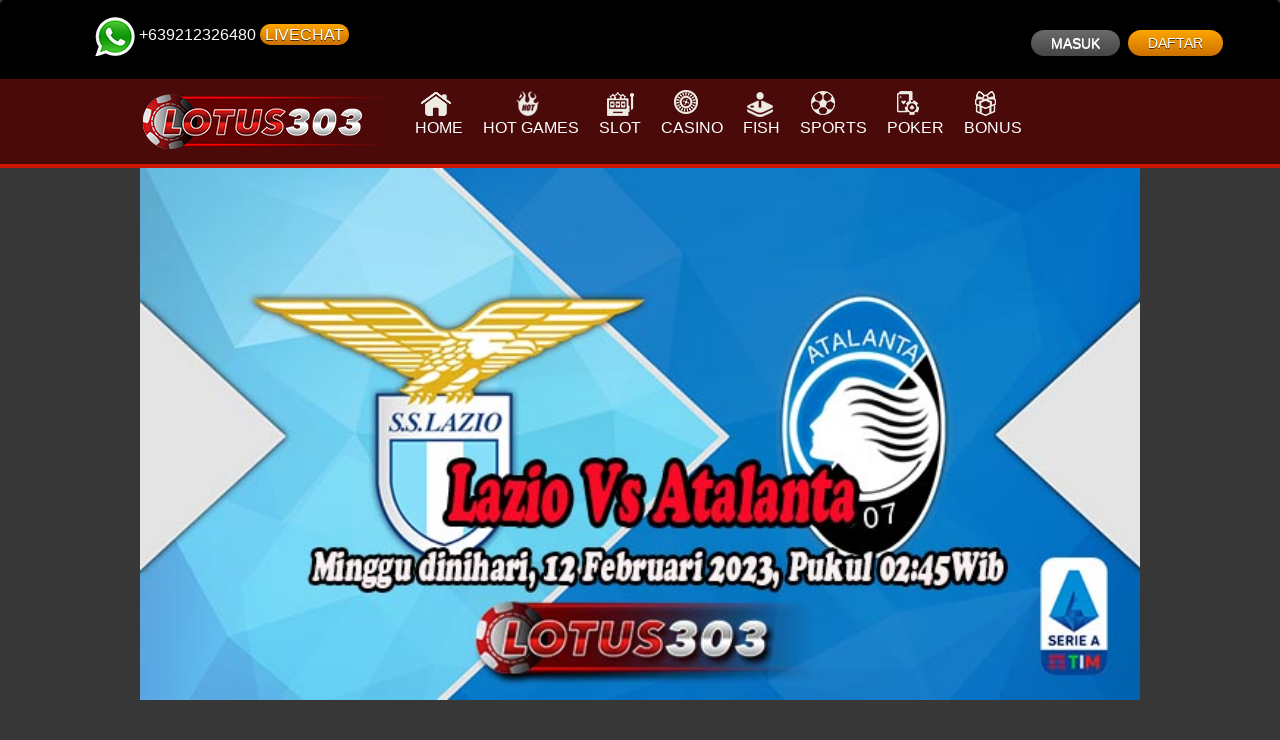

--- FILE ---
content_type: text/html; charset=UTF-8
request_url: https://agentdadu.com/prediksi-bola-lazio-vs-atalanta-12-februari-2023/
body_size: 8038
content:
<!doctype html>
<html lang="id" class="no-js">
	<head>
		<meta charset="UTF-8">
		<meta name="viewport" content="width=device-width, initial-scale=1, minimum-scale=1">
		        <link href="https://agentdadu.com/wp-content/themes/sakongsa/img/icons/favicon.ico" rel="shortcut icon">
        <link href="https://agentdadu.com/wp-content/themes/sakongsa/img/icons/favicon.ico" rel="apple-touch-icon-precomposed">

		<meta http-equiv="X-UA-Compatible" content="IE=edge,chrome=1">
		<meta name='robots' content='index, follow, max-image-preview:large, max-snippet:-1, max-video-preview:-1' />
	<style>img:is([sizes="auto" i], [sizes^="auto," i]) { contain-intrinsic-size: 3000px 1500px }</style>
	
	<!-- This site is optimized with the Yoast SEO plugin v26.8 - https://yoast.com/product/yoast-seo-wordpress/ -->
	<title>Prediksi Bola Lazio Vs Atalanta 12 Februari 2023 : Lotus303</title>
	<meta name="description" content="Prediksi Bola Lazio Vs Atalanta 12 Februari 2023 telah hadir pada situs bola terpercaya agentdadu.com hari ini. Segera klik !!!" />
	<link rel="canonical" href="https://agentdadu.com/prediksi-bola-lazio-vs-atalanta-12-februari-2023/" />
	<meta property="og:locale" content="id_ID" />
	<meta property="og:type" content="article" />
	<meta property="og:title" content="Prediksi Bola Lazio Vs Atalanta 12 Februari 2023 : Lotus303" />
	<meta property="og:description" content="Prediksi Bola Lazio Vs Atalanta 12 Februari 2023 telah hadir pada situs bola terpercaya agentdadu.com hari ini. Segera klik !!!" />
	<meta property="og:url" content="https://agentdadu.com/prediksi-bola-lazio-vs-atalanta-12-februari-2023/" />
	<meta property="og:site_name" content="Lotus303" />
	<meta property="article:publisher" content="https://www.facebook.com/lotusakongsa/" />
	<meta property="article:published_time" content="2023-02-07T11:26:41+00:00" />
	<meta property="article:modified_time" content="2023-02-07T11:27:06+00:00" />
	<meta property="og:image" content="https://agentdadu.com/wp-content/uploads/2023/02/Prediksi-Bola-Lazio-Vs-Atalanta-12-Februari-2023.jpg" />
	<meta property="og:image:width" content="681" />
	<meta property="og:image:height" content="362" />
	<meta property="og:image:type" content="image/jpeg" />
	<meta name="author" content="Hendra winata" />
	<meta name="twitter:card" content="summary_large_image" />
	<meta name="twitter:creator" content="@lotus3031" />
	<meta name="twitter:site" content="@lotus3031" />
	<meta name="twitter:label1" content="Ditulis oleh" />
	<meta name="twitter:data1" content="Hendra winata" />
	<meta name="twitter:label2" content="Estimasi waktu membaca" />
	<meta name="twitter:data2" content="1 menit" />
	<script type="application/ld+json" class="yoast-schema-graph">{"@context":"https://schema.org","@graph":[{"@type":"Article","@id":"https://agentdadu.com/prediksi-bola-lazio-vs-atalanta-12-februari-2023/#article","isPartOf":{"@id":"https://agentdadu.com/prediksi-bola-lazio-vs-atalanta-12-februari-2023/"},"author":{"name":"Hendra winata","@id":"https://agentdadu.com/#/schema/person/0ccd81cafb50b7c5a3f069ac11d071a8"},"headline":"Prediksi Bola Lazio Vs Atalanta 12 Februari 2023","datePublished":"2023-02-07T11:26:41+00:00","dateModified":"2023-02-07T11:27:06+00:00","mainEntityOfPage":{"@id":"https://agentdadu.com/prediksi-bola-lazio-vs-atalanta-12-februari-2023/"},"wordCount":301,"publisher":{"@id":"https://agentdadu.com/#organization"},"image":{"@id":"https://agentdadu.com/prediksi-bola-lazio-vs-atalanta-12-februari-2023/#primaryimage"},"thumbnailUrl":"https://agentdadu.com/wp-content/uploads/2023/02/Prediksi-Bola-Lazio-Vs-Atalanta-12-Februari-2023.jpg","articleSection":["Prediksi Bola","Serie A"],"inLanguage":"id"},{"@type":"WebPage","@id":"https://agentdadu.com/prediksi-bola-lazio-vs-atalanta-12-februari-2023/","url":"https://agentdadu.com/prediksi-bola-lazio-vs-atalanta-12-februari-2023/","name":"Prediksi Bola Lazio Vs Atalanta 12 Februari 2023 : Lotus303","isPartOf":{"@id":"https://agentdadu.com/#website"},"primaryImageOfPage":{"@id":"https://agentdadu.com/prediksi-bola-lazio-vs-atalanta-12-februari-2023/#primaryimage"},"image":{"@id":"https://agentdadu.com/prediksi-bola-lazio-vs-atalanta-12-februari-2023/#primaryimage"},"thumbnailUrl":"https://agentdadu.com/wp-content/uploads/2023/02/Prediksi-Bola-Lazio-Vs-Atalanta-12-Februari-2023.jpg","datePublished":"2023-02-07T11:26:41+00:00","dateModified":"2023-02-07T11:27:06+00:00","description":"Prediksi Bola Lazio Vs Atalanta 12 Februari 2023 telah hadir pada situs bola terpercaya agentdadu.com hari ini. Segera klik !!!","breadcrumb":{"@id":"https://agentdadu.com/prediksi-bola-lazio-vs-atalanta-12-februari-2023/#breadcrumb"},"inLanguage":"id","potentialAction":[{"@type":"ReadAction","target":["https://agentdadu.com/prediksi-bola-lazio-vs-atalanta-12-februari-2023/"]}]},{"@type":"ImageObject","inLanguage":"id","@id":"https://agentdadu.com/prediksi-bola-lazio-vs-atalanta-12-februari-2023/#primaryimage","url":"https://agentdadu.com/wp-content/uploads/2023/02/Prediksi-Bola-Lazio-Vs-Atalanta-12-Februari-2023.jpg","contentUrl":"https://agentdadu.com/wp-content/uploads/2023/02/Prediksi-Bola-Lazio-Vs-Atalanta-12-Februari-2023.jpg","width":681,"height":362,"caption":"Prediksi Bola Lazio Vs Atalanta 12 Februari 2023"},{"@type":"BreadcrumbList","@id":"https://agentdadu.com/prediksi-bola-lazio-vs-atalanta-12-februari-2023/#breadcrumb","itemListElement":[{"@type":"ListItem","position":1,"name":"Home","item":"https://agentdadu.com/"},{"@type":"ListItem","position":2,"name":"Prediksi Bola Lazio Vs Atalanta 12 Februari 2023"}]},{"@type":"WebSite","@id":"https://agentdadu.com/#website","url":"https://agentdadu.com/","name":"Lotus303","description":"Situs Judi Dadu Online &amp; Agen Sicbo Uang Asli Terpercaya","publisher":{"@id":"https://agentdadu.com/#organization"},"alternateName":"Dadu Sicbo","potentialAction":[{"@type":"SearchAction","target":{"@type":"EntryPoint","urlTemplate":"https://agentdadu.com/?s={search_term_string}"},"query-input":{"@type":"PropertyValueSpecification","valueRequired":true,"valueName":"search_term_string"}}],"inLanguage":"id"},{"@type":"Organization","@id":"https://agentdadu.com/#organization","name":"Lotus303","url":"https://agentdadu.com/","logo":{"@type":"ImageObject","inLanguage":"id","@id":"https://agentdadu.com/#/schema/logo/image/","url":"https://agentdadu.com/wp-content/uploads/2019/12/logo.png","contentUrl":"https://agentdadu.com/wp-content/uploads/2019/12/logo.png","width":587,"height":88,"caption":"Lotus303"},"image":{"@id":"https://agentdadu.com/#/schema/logo/image/"},"sameAs":["https://www.facebook.com/lotusakongsa/","https://x.com/lotus3031","https://www.instagram.com/303lotus/","https://www.youtube.com/channel/UCTYDg250DVlPBIU0n7q2D6g"]},{"@type":"Person","@id":"https://agentdadu.com/#/schema/person/0ccd81cafb50b7c5a3f069ac11d071a8","name":"Hendra winata","image":{"@type":"ImageObject","inLanguage":"id","@id":"https://agentdadu.com/#/schema/person/image/","url":"https://secure.gravatar.com/avatar/7105170558e0457da648d12afa527256?s=96&d=mm&r=g","contentUrl":"https://secure.gravatar.com/avatar/7105170558e0457da648d12afa527256?s=96&d=mm&r=g","caption":"Hendra winata"},"url":"https://agentdadu.com/author/rogue/"}]}</script>
	<!-- / Yoast SEO plugin. -->


<link rel="amphtml" href="https://agentdadu.com/prediksi-bola-lazio-vs-atalanta-12-februari-2023/amp/" /><meta name="generator" content="AMP for WP 1.1.1"/><script type="text/javascript">
/* <![CDATA[ */
window._wpemojiSettings = {"baseUrl":"https:\/\/s.w.org\/images\/core\/emoji\/15.0.3\/72x72\/","ext":".png","svgUrl":"https:\/\/s.w.org\/images\/core\/emoji\/15.0.3\/svg\/","svgExt":".svg","source":{"concatemoji":"https:\/\/agentdadu.com\/wp-includes\/js\/wp-emoji-release.min.js?ver=6.7.4"}};
/*! This file is auto-generated */
!function(i,n){var o,s,e;function c(e){try{var t={supportTests:e,timestamp:(new Date).valueOf()};sessionStorage.setItem(o,JSON.stringify(t))}catch(e){}}function p(e,t,n){e.clearRect(0,0,e.canvas.width,e.canvas.height),e.fillText(t,0,0);var t=new Uint32Array(e.getImageData(0,0,e.canvas.width,e.canvas.height).data),r=(e.clearRect(0,0,e.canvas.width,e.canvas.height),e.fillText(n,0,0),new Uint32Array(e.getImageData(0,0,e.canvas.width,e.canvas.height).data));return t.every(function(e,t){return e===r[t]})}function u(e,t,n){switch(t){case"flag":return n(e,"\ud83c\udff3\ufe0f\u200d\u26a7\ufe0f","\ud83c\udff3\ufe0f\u200b\u26a7\ufe0f")?!1:!n(e,"\ud83c\uddfa\ud83c\uddf3","\ud83c\uddfa\u200b\ud83c\uddf3")&&!n(e,"\ud83c\udff4\udb40\udc67\udb40\udc62\udb40\udc65\udb40\udc6e\udb40\udc67\udb40\udc7f","\ud83c\udff4\u200b\udb40\udc67\u200b\udb40\udc62\u200b\udb40\udc65\u200b\udb40\udc6e\u200b\udb40\udc67\u200b\udb40\udc7f");case"emoji":return!n(e,"\ud83d\udc26\u200d\u2b1b","\ud83d\udc26\u200b\u2b1b")}return!1}function f(e,t,n){var r="undefined"!=typeof WorkerGlobalScope&&self instanceof WorkerGlobalScope?new OffscreenCanvas(300,150):i.createElement("canvas"),a=r.getContext("2d",{willReadFrequently:!0}),o=(a.textBaseline="top",a.font="600 32px Arial",{});return e.forEach(function(e){o[e]=t(a,e,n)}),o}function t(e){var t=i.createElement("script");t.src=e,t.defer=!0,i.head.appendChild(t)}"undefined"!=typeof Promise&&(o="wpEmojiSettingsSupports",s=["flag","emoji"],n.supports={everything:!0,everythingExceptFlag:!0},e=new Promise(function(e){i.addEventListener("DOMContentLoaded",e,{once:!0})}),new Promise(function(t){var n=function(){try{var e=JSON.parse(sessionStorage.getItem(o));if("object"==typeof e&&"number"==typeof e.timestamp&&(new Date).valueOf()<e.timestamp+604800&&"object"==typeof e.supportTests)return e.supportTests}catch(e){}return null}();if(!n){if("undefined"!=typeof Worker&&"undefined"!=typeof OffscreenCanvas&&"undefined"!=typeof URL&&URL.createObjectURL&&"undefined"!=typeof Blob)try{var e="postMessage("+f.toString()+"("+[JSON.stringify(s),u.toString(),p.toString()].join(",")+"));",r=new Blob([e],{type:"text/javascript"}),a=new Worker(URL.createObjectURL(r),{name:"wpTestEmojiSupports"});return void(a.onmessage=function(e){c(n=e.data),a.terminate(),t(n)})}catch(e){}c(n=f(s,u,p))}t(n)}).then(function(e){for(var t in e)n.supports[t]=e[t],n.supports.everything=n.supports.everything&&n.supports[t],"flag"!==t&&(n.supports.everythingExceptFlag=n.supports.everythingExceptFlag&&n.supports[t]);n.supports.everythingExceptFlag=n.supports.everythingExceptFlag&&!n.supports.flag,n.DOMReady=!1,n.readyCallback=function(){n.DOMReady=!0}}).then(function(){return e}).then(function(){var e;n.supports.everything||(n.readyCallback(),(e=n.source||{}).concatemoji?t(e.concatemoji):e.wpemoji&&e.twemoji&&(t(e.twemoji),t(e.wpemoji)))}))}((window,document),window._wpemojiSettings);
/* ]]> */
</script>
<style id='wp-emoji-styles-inline-css' type='text/css'>

	img.wp-smiley, img.emoji {
		display: inline !important;
		border: none !important;
		box-shadow: none !important;
		height: 1em !important;
		width: 1em !important;
		margin: 0 0.07em !important;
		vertical-align: -0.1em !important;
		background: none !important;
		padding: 0 !important;
	}
</style>
<link rel='stylesheet' id='wp-block-library-css' href='https://agentdadu.com/wp-includes/css/dist/block-library/style.min.css?ver=6.7.4' media='all' />
<style id='classic-theme-styles-inline-css' type='text/css'>
/*! This file is auto-generated */
.wp-block-button__link{color:#fff;background-color:#32373c;border-radius:9999px;box-shadow:none;text-decoration:none;padding:calc(.667em + 2px) calc(1.333em + 2px);font-size:1.125em}.wp-block-file__button{background:#32373c;color:#fff;text-decoration:none}
</style>
<style id='global-styles-inline-css' type='text/css'>
:root{--wp--preset--aspect-ratio--square: 1;--wp--preset--aspect-ratio--4-3: 4/3;--wp--preset--aspect-ratio--3-4: 3/4;--wp--preset--aspect-ratio--3-2: 3/2;--wp--preset--aspect-ratio--2-3: 2/3;--wp--preset--aspect-ratio--16-9: 16/9;--wp--preset--aspect-ratio--9-16: 9/16;--wp--preset--color--black: #000000;--wp--preset--color--cyan-bluish-gray: #abb8c3;--wp--preset--color--white: #ffffff;--wp--preset--color--pale-pink: #f78da7;--wp--preset--color--vivid-red: #cf2e2e;--wp--preset--color--luminous-vivid-orange: #ff6900;--wp--preset--color--luminous-vivid-amber: #fcb900;--wp--preset--color--light-green-cyan: #7bdcb5;--wp--preset--color--vivid-green-cyan: #00d084;--wp--preset--color--pale-cyan-blue: #8ed1fc;--wp--preset--color--vivid-cyan-blue: #0693e3;--wp--preset--color--vivid-purple: #9b51e0;--wp--preset--gradient--vivid-cyan-blue-to-vivid-purple: linear-gradient(135deg,rgba(6,147,227,1) 0%,rgb(155,81,224) 100%);--wp--preset--gradient--light-green-cyan-to-vivid-green-cyan: linear-gradient(135deg,rgb(122,220,180) 0%,rgb(0,208,130) 100%);--wp--preset--gradient--luminous-vivid-amber-to-luminous-vivid-orange: linear-gradient(135deg,rgba(252,185,0,1) 0%,rgba(255,105,0,1) 100%);--wp--preset--gradient--luminous-vivid-orange-to-vivid-red: linear-gradient(135deg,rgba(255,105,0,1) 0%,rgb(207,46,46) 100%);--wp--preset--gradient--very-light-gray-to-cyan-bluish-gray: linear-gradient(135deg,rgb(238,238,238) 0%,rgb(169,184,195) 100%);--wp--preset--gradient--cool-to-warm-spectrum: linear-gradient(135deg,rgb(74,234,220) 0%,rgb(151,120,209) 20%,rgb(207,42,186) 40%,rgb(238,44,130) 60%,rgb(251,105,98) 80%,rgb(254,248,76) 100%);--wp--preset--gradient--blush-light-purple: linear-gradient(135deg,rgb(255,206,236) 0%,rgb(152,150,240) 100%);--wp--preset--gradient--blush-bordeaux: linear-gradient(135deg,rgb(254,205,165) 0%,rgb(254,45,45) 50%,rgb(107,0,62) 100%);--wp--preset--gradient--luminous-dusk: linear-gradient(135deg,rgb(255,203,112) 0%,rgb(199,81,192) 50%,rgb(65,88,208) 100%);--wp--preset--gradient--pale-ocean: linear-gradient(135deg,rgb(255,245,203) 0%,rgb(182,227,212) 50%,rgb(51,167,181) 100%);--wp--preset--gradient--electric-grass: linear-gradient(135deg,rgb(202,248,128) 0%,rgb(113,206,126) 100%);--wp--preset--gradient--midnight: linear-gradient(135deg,rgb(2,3,129) 0%,rgb(40,116,252) 100%);--wp--preset--font-size--small: 13px;--wp--preset--font-size--medium: 20px;--wp--preset--font-size--large: 36px;--wp--preset--font-size--x-large: 42px;--wp--preset--spacing--20: 0.44rem;--wp--preset--spacing--30: 0.67rem;--wp--preset--spacing--40: 1rem;--wp--preset--spacing--50: 1.5rem;--wp--preset--spacing--60: 2.25rem;--wp--preset--spacing--70: 3.38rem;--wp--preset--spacing--80: 5.06rem;--wp--preset--shadow--natural: 6px 6px 9px rgba(0, 0, 0, 0.2);--wp--preset--shadow--deep: 12px 12px 50px rgba(0, 0, 0, 0.4);--wp--preset--shadow--sharp: 6px 6px 0px rgba(0, 0, 0, 0.2);--wp--preset--shadow--outlined: 6px 6px 0px -3px rgba(255, 255, 255, 1), 6px 6px rgba(0, 0, 0, 1);--wp--preset--shadow--crisp: 6px 6px 0px rgba(0, 0, 0, 1);}:where(.is-layout-flex){gap: 0.5em;}:where(.is-layout-grid){gap: 0.5em;}body .is-layout-flex{display: flex;}.is-layout-flex{flex-wrap: wrap;align-items: center;}.is-layout-flex > :is(*, div){margin: 0;}body .is-layout-grid{display: grid;}.is-layout-grid > :is(*, div){margin: 0;}:where(.wp-block-columns.is-layout-flex){gap: 2em;}:where(.wp-block-columns.is-layout-grid){gap: 2em;}:where(.wp-block-post-template.is-layout-flex){gap: 1.25em;}:where(.wp-block-post-template.is-layout-grid){gap: 1.25em;}.has-black-color{color: var(--wp--preset--color--black) !important;}.has-cyan-bluish-gray-color{color: var(--wp--preset--color--cyan-bluish-gray) !important;}.has-white-color{color: var(--wp--preset--color--white) !important;}.has-pale-pink-color{color: var(--wp--preset--color--pale-pink) !important;}.has-vivid-red-color{color: var(--wp--preset--color--vivid-red) !important;}.has-luminous-vivid-orange-color{color: var(--wp--preset--color--luminous-vivid-orange) !important;}.has-luminous-vivid-amber-color{color: var(--wp--preset--color--luminous-vivid-amber) !important;}.has-light-green-cyan-color{color: var(--wp--preset--color--light-green-cyan) !important;}.has-vivid-green-cyan-color{color: var(--wp--preset--color--vivid-green-cyan) !important;}.has-pale-cyan-blue-color{color: var(--wp--preset--color--pale-cyan-blue) !important;}.has-vivid-cyan-blue-color{color: var(--wp--preset--color--vivid-cyan-blue) !important;}.has-vivid-purple-color{color: var(--wp--preset--color--vivid-purple) !important;}.has-black-background-color{background-color: var(--wp--preset--color--black) !important;}.has-cyan-bluish-gray-background-color{background-color: var(--wp--preset--color--cyan-bluish-gray) !important;}.has-white-background-color{background-color: var(--wp--preset--color--white) !important;}.has-pale-pink-background-color{background-color: var(--wp--preset--color--pale-pink) !important;}.has-vivid-red-background-color{background-color: var(--wp--preset--color--vivid-red) !important;}.has-luminous-vivid-orange-background-color{background-color: var(--wp--preset--color--luminous-vivid-orange) !important;}.has-luminous-vivid-amber-background-color{background-color: var(--wp--preset--color--luminous-vivid-amber) !important;}.has-light-green-cyan-background-color{background-color: var(--wp--preset--color--light-green-cyan) !important;}.has-vivid-green-cyan-background-color{background-color: var(--wp--preset--color--vivid-green-cyan) !important;}.has-pale-cyan-blue-background-color{background-color: var(--wp--preset--color--pale-cyan-blue) !important;}.has-vivid-cyan-blue-background-color{background-color: var(--wp--preset--color--vivid-cyan-blue) !important;}.has-vivid-purple-background-color{background-color: var(--wp--preset--color--vivid-purple) !important;}.has-black-border-color{border-color: var(--wp--preset--color--black) !important;}.has-cyan-bluish-gray-border-color{border-color: var(--wp--preset--color--cyan-bluish-gray) !important;}.has-white-border-color{border-color: var(--wp--preset--color--white) !important;}.has-pale-pink-border-color{border-color: var(--wp--preset--color--pale-pink) !important;}.has-vivid-red-border-color{border-color: var(--wp--preset--color--vivid-red) !important;}.has-luminous-vivid-orange-border-color{border-color: var(--wp--preset--color--luminous-vivid-orange) !important;}.has-luminous-vivid-amber-border-color{border-color: var(--wp--preset--color--luminous-vivid-amber) !important;}.has-light-green-cyan-border-color{border-color: var(--wp--preset--color--light-green-cyan) !important;}.has-vivid-green-cyan-border-color{border-color: var(--wp--preset--color--vivid-green-cyan) !important;}.has-pale-cyan-blue-border-color{border-color: var(--wp--preset--color--pale-cyan-blue) !important;}.has-vivid-cyan-blue-border-color{border-color: var(--wp--preset--color--vivid-cyan-blue) !important;}.has-vivid-purple-border-color{border-color: var(--wp--preset--color--vivid-purple) !important;}.has-vivid-cyan-blue-to-vivid-purple-gradient-background{background: var(--wp--preset--gradient--vivid-cyan-blue-to-vivid-purple) !important;}.has-light-green-cyan-to-vivid-green-cyan-gradient-background{background: var(--wp--preset--gradient--light-green-cyan-to-vivid-green-cyan) !important;}.has-luminous-vivid-amber-to-luminous-vivid-orange-gradient-background{background: var(--wp--preset--gradient--luminous-vivid-amber-to-luminous-vivid-orange) !important;}.has-luminous-vivid-orange-to-vivid-red-gradient-background{background: var(--wp--preset--gradient--luminous-vivid-orange-to-vivid-red) !important;}.has-very-light-gray-to-cyan-bluish-gray-gradient-background{background: var(--wp--preset--gradient--very-light-gray-to-cyan-bluish-gray) !important;}.has-cool-to-warm-spectrum-gradient-background{background: var(--wp--preset--gradient--cool-to-warm-spectrum) !important;}.has-blush-light-purple-gradient-background{background: var(--wp--preset--gradient--blush-light-purple) !important;}.has-blush-bordeaux-gradient-background{background: var(--wp--preset--gradient--blush-bordeaux) !important;}.has-luminous-dusk-gradient-background{background: var(--wp--preset--gradient--luminous-dusk) !important;}.has-pale-ocean-gradient-background{background: var(--wp--preset--gradient--pale-ocean) !important;}.has-electric-grass-gradient-background{background: var(--wp--preset--gradient--electric-grass) !important;}.has-midnight-gradient-background{background: var(--wp--preset--gradient--midnight) !important;}.has-small-font-size{font-size: var(--wp--preset--font-size--small) !important;}.has-medium-font-size{font-size: var(--wp--preset--font-size--medium) !important;}.has-large-font-size{font-size: var(--wp--preset--font-size--large) !important;}.has-x-large-font-size{font-size: var(--wp--preset--font-size--x-large) !important;}
:where(.wp-block-post-template.is-layout-flex){gap: 1.25em;}:where(.wp-block-post-template.is-layout-grid){gap: 1.25em;}
:where(.wp-block-columns.is-layout-flex){gap: 2em;}:where(.wp-block-columns.is-layout-grid){gap: 2em;}
:root :where(.wp-block-pullquote){font-size: 1.5em;line-height: 1.6;}
</style>
<link rel='stylesheet' id='normalize-css' href='https://agentdadu.com/wp-content/themes/sakongsa/normalize.css?ver=1.0.0' media='all' />
<link rel='stylesheet' id='html5blank-css' href='https://agentdadu.com/wp-content/themes/sakongsa/style.css?ver=1.0.0' media='all' />
<script type="text/javascript" src="https://agentdadu.com/wp-content/themes/sakongsa/js/lib/conditionizr-4.3.0.min.js?ver=4.3.0" id="conditionizr-js"></script>
<script type="text/javascript" src="https://agentdadu.com/wp-content/themes/sakongsa/js/lib/modernizr-2.7.1.min.js?ver=2.7.1" id="modernizr-js"></script>
<script type="text/javascript" src="https://agentdadu.com/wp-includes/js/jquery/jquery.min.js?ver=3.7.1" id="jquery-core-js"></script>
<script type="text/javascript" src="https://agentdadu.com/wp-includes/js/jquery/jquery-migrate.min.js?ver=3.4.1" id="jquery-migrate-js"></script>
<script type="text/javascript" src="https://agentdadu.com/wp-content/themes/sakongsa/js/scripts.js?ver=1.0.0" id="html5blankscripts-js"></script>
<link rel="https://api.w.org/" href="https://agentdadu.com/wp-json/" /><link rel="alternate" title="JSON" type="application/json" href="https://agentdadu.com/wp-json/wp/v2/posts/4249" /><link rel="alternate" title="oEmbed (JSON)" type="application/json+oembed" href="https://agentdadu.com/wp-json/oembed/1.0/embed?url=https%3A%2F%2Fagentdadu.com%2Fprediksi-bola-lazio-vs-atalanta-12-februari-2023%2F" />
<link rel="alternate" title="oEmbed (XML)" type="text/xml+oembed" href="https://agentdadu.com/wp-json/oembed/1.0/embed?url=https%3A%2F%2Fagentdadu.com%2Fprediksi-bola-lazio-vs-atalanta-12-februari-2023%2F&#038;format=xml" />
    <script>
		if(screen.width<769){
        	window.location = "https://agentdadu.com/prediksi-bola-lazio-vs-atalanta-12-februari-2023/amp/";
        }
    	</script>
<link rel="icon" href="https://agentdadu.com/wp-content/uploads/2020/08/favicon.png" sizes="32x32" />
<link rel="icon" href="https://agentdadu.com/wp-content/uploads/2020/08/favicon.png" sizes="192x192" />
<link rel="apple-touch-icon" href="https://agentdadu.com/wp-content/uploads/2020/08/favicon.png" />
<meta name="msapplication-TileImage" content="https://agentdadu.com/wp-content/uploads/2020/08/favicon.png" />
		<script>
        // conditionizr.com
        // configure environment tests
        conditionizr.config({
            assets: 'https://agentdadu.com/wp-content/themes/sakongsa',
            tests: {}
        });
        </script>

	</head>
	<body class="post-template-default single single-post postid-4249 single-format-standard prediksi-bola-lazio-vs-atalanta-12-februari-2023">

		<!-- wrapper -->
		<div class="wrapper">

			<!-- header -->
						<header class="header clear" role="banner">
				<!-- Mobile Header -->
				<div class="navbar-fixed">
					<div class="mobile-bar">
						<a href="/" class="brand-logo"><img src="https://agentdadu.com/wp-content/themes/sakongsa/img/logo.png" class="logo-img" alt="lotus303"></a>
						<ul>
							<li><a class="button-collapse"><i id="menu_icon">menu icon</i></a></li>
						</ul>
					</div>
				</div>
			<div class="head-top">
				<nav class="side-nav" id="side_nav">
					<div class="user-view">
						<div class="icon-user-wrap"></div>
						<ul class="menu-mobile">
							<li><a href="https://agentdadu.com"><i class="icon-home"></i>HOME</a></li>
							<li><a href="https://lyte.page/lotus303?path=/cockfight"><i class="icon-game"></i>HOT GAMES</a></li>
							<li><a href="https://lyte.page/lotus303?path="><i class="icon-slot"></i>SLOT</a></li>
							<li><a href="https://lyte.page/lotus303?path=/casino"><i class="icon-casino"></i>CASINO</a></li>
							<li><a href="https://lyte.page/lotus303?path=/fish-hunter"><i class="icon-fish"></i>FISH</a></li>
							<li><a href="https://lyte.page/lotus303?path=/sports"><i class="icon-sports"></i>SPORTS</a></li>
							<li><a href="https://lyte.page/lotus303?path=/poker"><i class="icon-poker"></i>POKER</a></li>
							<li><a href="https://lyte.page/lotus303?path=/promotion"><i class="icon-ayam"></i>BONUS</a></li>
						</ul>
						<ol class="member-btn">
							<li><img src="/wp-content/themes/sakongsa/img/icons/wa10.png" alt="whatsapp"></li>
							<li>+639212326480</li>
						 	<li><a class="btn btn-secondary-primary" href="https://secure.livechatinc.com/licence/9622245/v2/open_chat.cgi?web=lotus303" target="_blank">LIVECHAT</a></li>
													</ol>
					</div>
					<!--#endregion -->
				</nav>
				<div class="top-right">
					<div class="btn-box">
							<a class="login" href="https://lyte.page/lotus303?path=" target="_blank">MASUK</a>
							<a class="regis" href="https://lyte.page/lotus303?path=/register" target="_blank">DAFTAR</a>
					</div>
				</div>
			</div>
				<div id="sidenav_overlay" class=""></div>
				<!-- Mobile Header -->
                <!-- logo -->
                <div class="site-branding">
                	<div class="container2">
                        <div class="logo">
                            <a href="https://agentdadu.com">
                                <!-- svg logo - toddmotto.com/mastering-svg-use-for-a-retina-web-fallbacks-with-png-script -->
                                <img id="logo" src="https://agentdadu.com/wp-content/themes/sakongsa/img/logo.png">
                            </a>
                        </div>
						<ul class="menu-body">
														<li><a href="https://agentdadu.com"><i class="icon-home"></i>HOME</a></li>
							<li><a href="https://lyte.page/lotus303?path=/cockfight"><i class="icon-game"></i>HOT GAMES</a></li>
							<li><a href="https://lyte.page/lotus303?path="><i class="icon-slot"></i>SLOT</a></li>
							<li><a href="https://lyte.page/lotus303?path=/casino"><i class="icon-casino"></i>CASINO</a></li>
							<li><a href="https://lyte.page/lotus303?path=/fish-hunter"><i class="icon-fish"></i>FISH</a></li>
							<li><a href="https://lyte.page/lotus303?path=/sports"><i class="icon-sports"></i>SPORTS</a></li>
							<li><a href="https://lyte.page/lotus303?path=/poker"><i class="icon-poker"></i>POKER</a></li>
							<li><a href="https://lyte.page/lotus303?path=/promotion"><i class="icon-ayam"></i>BONUS</a></li>
						</ul>
                    </div>
                </div>
                <!-- /logo -->
				
                
			</header>
			<!-- /header -->
            	<main role="main">
    	<div class="container2">
    		<div id="main" class="main-container">
                <!-- section -->
                <section>
            
                            
                    <!-- article -->
                    <article id="post-4249" class="post-4249 post type-post status-publish format-standard has-post-thumbnail hentry category-prediksi-bola category-serie-a">
            
                        <!-- post thumbnail -->
                                                   <a href="https://agentdadu.com/prediksi-bola-lazio-vs-atalanta-12-februari-2023/" title="Prediksi Bola Lazio Vs Atalanta 12 Februari 2023">
                                <img src="https://agentdadu.com/wp-content/uploads/2023/02/Prediksi-Bola-Lazio-Vs-Atalanta-12-Februari-2023.jpg" class="attachment-post-thumbnail size-post-thumbnail wp-post-image" alt="Prediksi Bola Lazio Vs Atalanta 12 Februari 2023" decoding="async" fetchpriority="high" srcset="https://agentdadu.com/wp-content/uploads/2023/02/Prediksi-Bola-Lazio-Vs-Atalanta-12-Februari-2023.jpg 681w, https://agentdadu.com/wp-content/uploads/2023/02/Prediksi-Bola-Lazio-Vs-Atalanta-12-Februari-2023-250x133.jpg 250w, https://agentdadu.com/wp-content/uploads/2023/02/Prediksi-Bola-Lazio-Vs-Atalanta-12-Februari-2023-120x64.jpg 120w" sizes="(max-width: 681px) 100vw, 681px" />                            </a>
                                                <!-- /post thumbnail -->
            
                        <!-- post title -->
                        <h1>
                            <a href="https://agentdadu.com/prediksi-bola-lazio-vs-atalanta-12-februari-2023/" title="Prediksi Bola Lazio Vs Atalanta 12 Februari 2023">Prediksi Bola Lazio Vs Atalanta 12 Februari 2023</a>
                        </h1>
                        <!-- /post title -->
            
                        <!-- post details -->
                        <span class="date">Februari 7, 2023 6:26 pm</span>
                        <span class="author">Published by <a href="https://agentdadu.com/author/rogue/" title="Pos-pos oleh Hendra winata" rel="author">Hendra winata</a></span>
                        <span class="comments"></span>
                        <!-- /post details -->
            
                        
<p><strong><em><a href="/prediksi-bola-lazio-vs-atalanta-12-februari-2023/">Prediksi Bola Lazio Vs Atalanta 12 Februari 2023</a></em></strong> telah hadir pada situs bola terpercaya agentdadu.com hari ini. Stadio Olimpico mengelar pertandingan bigmatch Serie A giornata 22 antara Lazio berhadapan dengan Atalanta. Duel ini jelas penting bagi kedua klub yang musim ini bersaing dalam perebutan posisi empat besar klasemen akhir. Musim ini persaingan lebih sengit menjadikan Lazio dan Atalanta sebisa mungkin tidak boleh kehilangan poin. Jalan nya pertandingan bakal berlangsung sengit dan potensi berakhir skor imbang cukup terbuka lebar.</p>



<h3 class="wp-block-heading"><strong>Kondisi Prediksi Bola Lazio Vs Atalanta 12 Februari 2023</strong></h3>



<p><strong>Lazio</strong> berada peringkat empat klasmeen sementara dengan koleksi 39 poin dari 21 laga Serie A yang sudah tim nya jalani. Pada lanjutan kompetisi Lazio turun pada laga kandang memperoleh tantangan berat dari Atalanta. Sarri memasang target tiga poin dari laga ini tentu butuh kinerja apik dari para pemain kala turun ke lapangan. Lazio tentu memiliki kualitas mumpuni dalam mengincar target menang atas Atalanta dan Anderson dkk mendapat dukungan penuh dari para supoter yang hadir ke stadion.</p>



<p><strong>Atalanta</strong> harus mengakui keunggulan Sassuolo pada laga tandang Serie A akhir pekan lalu. Gasperini ingin tim nya segera melupakan hasil negatif tersebut karena sudah ditunggu Lazio pada laga giornata 22 Serie A. Memasang target menang Atalanta tentu perlu kerja keras dari tim dalam menunjukan permainan terbaik. Musim ini Atalanta menelan kekalahan pada pertemuan pertama dan tentu bisa menaikan motivasi pemain untuk tampil lebih optimal pekan ini. Atalanta perlu memperbaiki kinerja lini pertahanan tim dalam mengatasipasi serangan dari pemain Lazio.</p>



<p><strong>Catatan Pertemuan Kedua Tim</strong></p>



<p>23-10-2022 Atalanta 0 – 2 Lazio</p>



<p>22-01-2022 Lazio 0 – 0 Atalanta</p>



<p>30-10-2021 Atalanta 2 – 2 Lazio</p>



<p>31-01-2021 Atalanta 1 – 3 Lazio</p>



<p>30-09-2020 Lazio 1 – 4 Atalanta</p>



<p><strong>Perkiraan Line Up Kedua Tim</strong></p>



<p><strong>Lazio</strong></p>



<p>94 Provedel – 23 Hysaj – 13 Romagnoli – 15 Casale – 77 Marusic – 10 Alberto – 32 Cataldi – 21 Milinkovic Savic – 20 Zaccagni – 17 Immobile – 7 Anderson</p>



<p><strong>Atalanta</strong></p>



<p>1 Musso – 42 Scalvini – 19 Djimsiti – 2 Toloi – 93 Soppy – 15 De Roon – 7 Koopmeiners – 33 Hateboer – 10 Boga – 11 Lookman – 17 Hojlund</p>



<p><strong>Prediksi Skor</strong></p>



<p><strong>Lazio 2 &#8211; 2 Atalanta</strong></p>
            
                                    
                        <p>Categorised in: <a href="https://agentdadu.com/category/prediksi-bola/" rel="tag">Prediksi Bola</a>, <a href="https://agentdadu.com/category/serie-a/" rel="tag">Serie A</a></p>
            
                        <p>This post was written by Hendra winata</p>
            
                                    
                                    
                    </article>
                    <!-- /article -->
            
                            
                            
                </section>
                <!-- /section -->
            </div>
			        </div>
	</main>
		</div>
		<!-- /wrapper -->
		<!-- footer -->
        <footer class="footer" role="contentinfo">
			<div class="container2">
				<div class="copyright">
															<!-- copyright -->


				</div>		
				<!-- /copyright -->
			</div>
		</footer>
		<!-- /footer -->

				
		</body>
</html>
